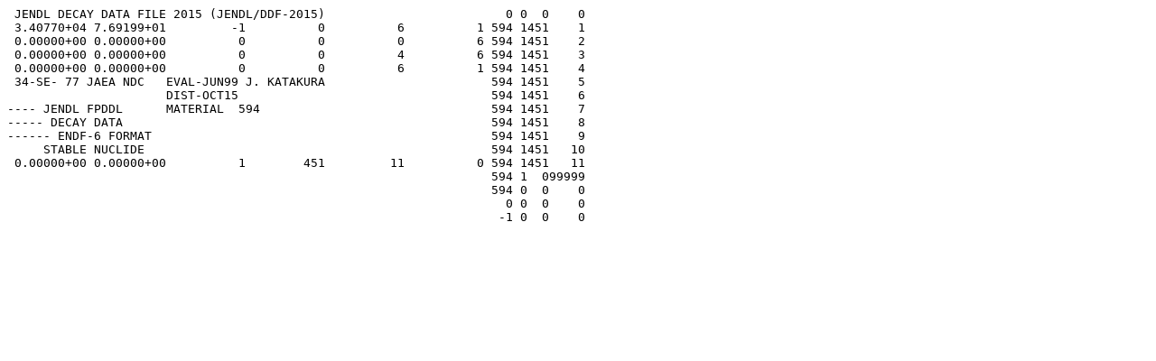

--- FILE ---
content_type: text/plain; charset=UTF-8
request_url: https://wwwndc.jaea.go.jp/cgi-bin/UNZIP_jendl.cgi?/JENDL/JENDL-DDF-2015/034_Se_077.jddf15.gz
body_size: 36
content:
 JENDL DECAY DATA FILE 2015 (JENDL/DDF-2015)                         0 0  0    0
 3.40770+04 7.69199+01         -1          0          6          1 594 1451    1
 0.00000+00 0.00000+00          0          0          0          6 594 1451    2
 0.00000+00 0.00000+00          0          0          4          6 594 1451    3
 0.00000+00 0.00000+00          0          0          6          1 594 1451    4
 34-SE- 77 JAEA NDC   EVAL-JUN99 J. KATAKURA                       594 1451    5
                      DIST-OCT15                                   594 1451    6
---- JENDL FPDDL      MATERIAL  594                                594 1451    7
----- DECAY DATA                                                   594 1451    8
------ ENDF-6 FORMAT                                               594 1451    9
     STABLE NUCLIDE                                                594 1451   10
 0.00000+00 0.00000+00          1        451         11          0 594 1451   11
                                                                   594 1  099999
                                                                   594 0  0    0
                                                                     0 0  0    0
                                                                    -1 0  0    0
